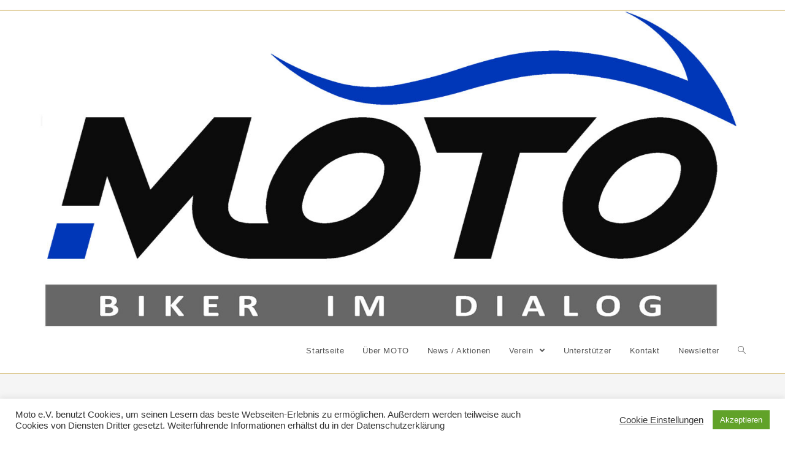

--- FILE ---
content_type: text/javascript
request_url: https://motoev.de/wp-content/plugins/ocean-extra/includes/widgets/js/mailchimp.min.js?ver=5.7.14
body_size: 378
content:
function isValidEmailAddress(e){return new RegExp(/^(("[\w-+\s]+")|([\w-+]+(?:\.[\w-+]+)*)|("[\w-+\s]+")([\w-+]+(?:\.[\w-+]+)*))(@((?:[\w-+]+\.)*\w[\w-+]{0,66})\.([a-z]{2,6}(?:\.[a-z]{2})?)$)|(@\[?((25[0-5]\.|2[0-4][\d]\.|1[\d]{2}\.|[\d]{1,2}\.))((25[0-5]|2[0-4][\d]|1[\d]{2}|[\d]{1,2})\.){2}(25[0-5]|2[0-4][\d]|1[\d]{2}|[\d]{1,2})\]?$)/i).test(e)}jQuery(document).ready(function(n){n(".oceanwp-newsletter-form-wrap #mc-embedded-subscribe-form").on("submit",function(e){e.preventDefault();var d=n(this),i=d.find(".email").val(),a=!0;if(d.find(".err-msg").hide(),0==n.trim(i).length?(a=!1,d.find(".email-err.req").show()):isValidEmailAddress(i)||(a=!1,d.find(".email-err.not-valid").show()),d.find(".gdpr").length&&!d.find(".gdpr").is(":checked")&&(a=!1,d.find(".gdpr-err.err-msg").show()),d.find(".res-msg").hide(),a){d.find("button").attr("disabled",!0);var s={action:"oceanwp_mailchimp_request",email:i};n.ajax({type:"POST",url:oceanwpLocalize.ajax_url,data:s,success:function(e){d.find("button").attr("disabled",!1),e.status?d.find(".res-msg.success").show().delay(5e3).fadeOut():d.find(".res-msg.failed").show().delay(5e3).fadeOut()},complete:function(){}})}})});